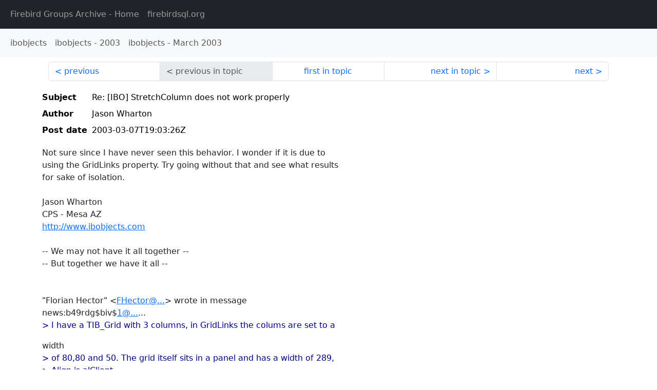

--- FILE ---
content_type: text/html
request_url: http://fb-list-archive.s3-website-eu-west-1.amazonaws.com/ibobjects/2003/3/23997.html
body_size: 1978
content:
<!DOCTYPE html>
<html lang="en">
<head>
    <meta charset="utf-8"/>
    <meta name="viewport" content="width=device-width, initial-scale=1">
    <link href="https://cdn.jsdelivr.net/npm/bootstrap@5.3.3/dist/css/bootstrap.min.css" rel="stylesheet" integrity="sha384-QWTKZyjpPEjISv5WaRU9OFeRpok6YctnYmDr5pNlyT2bRjXh0JMhjY6hW+ALEwIH" crossorigin="anonymous">
    <link href="../../../archive-style.css" rel="stylesheet" type="text/css"/>
    <link rel="canonical" href="http://fb-list-archive.s3-website-eu-west-1.amazonaws.com/ibobjects/2003/3/23997.html"/>
    <title>ibobjects - Re: [IBO] StretchColumn does not work properly</title>
</head>
<body id="message" class="d-flex flex-column h-100">
<header class="archive-nav">
    <nav class="navbar navbar-expand-lg bg-dark site-menu" data-bs-theme="dark">
        <div class="container-fluid">
            <ul class="navbar-nav">
                <li class="nav-item site-root"><a class="nav-link" href="../../../"><span class="site-name">Firebird Groups Archive</span> - Home</a></li>
                <li class="nav-item parent-site"><a class="nav-link" href="https://www.firebirdsql.org/"><span class="site-name">firebirdsql.org</span></a></li>
            </ul>
        </div>
    </nav>
    <nav class="navbar navbar-expand-lg navbar-light bg-light group-nav">
        <div class="container-fluid">
            <ul class="navbar-nav">
                <li class="nav-item group-root"><a class="nav-link" href="../../index.html"><span class="group-name">ibobjects</span></a></li>
                <li class="nav-item group-year"><a class="nav-link" href="../index.html"><span class="group-name">ibobjects</span> - <span class="year">2003</span></a></li>
                <li class="nav-item group-year-month"><a class="nav-link" href="./index.html"><span class="group-name">ibobjects</span> - <span class="month">March 2003</span></a></li>
            </ul>
        </div>
    </nav>
</header>
<main role="main" class="flex-shrink-0">
    <div class="container">
        <nav class="my-sm-2 msg-nav content-nav-top">
            <div class="container-fluid">
                <ul class="pagination">
                    <li class="page-item previous previous-in-time">
                        <a class="page-link h-100" href="../../2003/3/23996.html">previous</a>
                    </li>
                    <li class="page-item disabled previous previous-in-topic">
                        <span class="page-link h-100">previous in topic</span>
                    </li>
                    <li class="page-item first-in-topic"><a class="page-link h-100" href="../../2003/3/23997.html">first in topic</a></li>
                    <li class="page-item next next-in-topic">
                        <a class="page-link h-100" href="../../2003/3/24053.html">next in topic</a>
                    </li>
                    <li class="page-item next next-in-time">
                        <a class="page-link h-100" href="../../2003/3/23998.html">next</a>
                    </li>
                </ul>
            </div>
        </nav>
        <div class="msg">
            <div class="msg-header">
                <table class="table table-borderless table-sm">
                    <colgroup>
                        <col class="col-1 msg-header-name">
                        <col class="msg-header-value">
                    </colgroup>
                    <tr class="msg-subject">
                        <th scope="row" class="ps-sm-0 text-nowrap msg-header-name">Subject</th>
                        <td class="msg-header-value subject">Re: [IBO] StretchColumn does not work properly</td>
                    </tr>
                    <tr class="msg-author">
                        <th scope="row" class="ps-sm-0 text-nowrap msg-header-name">Author</th>
                        <td class="msg-header-value author">Jason Wharton</td>
                    </tr>
                    <tr class="msg-postdate">
                        <th scope="row" class="ps-sm-0 text-nowrap msg-header-name">Post date</th>
                        <td class="msg-header-value date-time">2003-03-07T19:03:26Z</td>
                    </tr>
                </table>
            </div>
            <div class="my-sm-2 msg-body">
<div id="ygrps-yiv-1981590772">Not sure since I have never seen this behavior. I wonder if it is due to<br>
using the GridLinks property. Try going without that and see what results<br>
for sake of isolation.<br>
<br>
Jason Wharton<br>
CPS - Mesa AZ<br>
<a rel="nofollow" target="_blank" href="http://www.ibobjects.com">http://www.ibobjects.com</a><br>
<br>
-- We may not have it all together --<br>
-- But together we have it all --<br>
<br>
<br>
"Florian Hector" &lt;<a rel="nofollow" target="_blank" href="mailto:FHector@...">FHector@...</a>&gt; wrote in message<br>
news:b49rdg$biv$<a rel="nofollow" target="_blank" href="mailto:1@...">1@...</a>...<br>
<blockquote><span title="ireply"> &gt; I have a TIB_Grid with 3 columns, in GridLinks the colums are set to a<br>
 </span></blockquote>width<br>
<blockquote><span title="qreply"> &gt; of 80,80 and 50. The grid itself sits in a panel and has a width of 289,<br>
&gt; Align is alClient.<br>
&gt; When I now run the app., there is some unused space left between the<br>
&gt; rightmost column and the right side of the grid, so far no problem.<br>
&gt; However, when I assign StretchColumn property to my first column and<br>
&gt; ListBoxStyle true, at designtime this first column is streched so that<br>
&gt; the combined width of all three columns fill the grid. But when the app is<br>
&gt; started and the vertical scrollbar comes into play, the widht of the first<br>
&gt; column does not change so that I have to use the horizontal scrollbar to<br>
&gt; fully see the last column.<br>
&gt;<br>
&gt; Is there anything left I have to set?<br>
&gt;<br>
&gt; Florian<br>
&gt; </span></blockquote></div>
            </div>
        </div>
        <nav class="my-sm-2 msg-nav content-nav-bottom">
            <div class="container-fluid">
                <ul class="pagination">
                    <li class="page-item previous previous-in-time">
                        <a class="page-link h-100" href="../../2003/3/23996.html">previous</a>
                    </li>
                    <li class="page-item disabled previous previous-in-topic">
                        <span class="page-link h-100">previous in topic</span>
                    </li>
                    <li class="page-item first-in-topic"><a class="page-link h-100" href="../../2003/3/23997.html">first in topic</a></li>
                    <li class="page-item next next-in-topic">
                        <a class="page-link h-100" href="../../2003/3/24053.html">next in topic</a>
                    </li>
                    <li class="page-item next next-in-time">
                        <a class="page-link h-100" href="../../2003/3/23998.html">next</a>
                    </li>
                </ul>
            </div>
        </nav>
    </div>
</main>
</body>
</html>